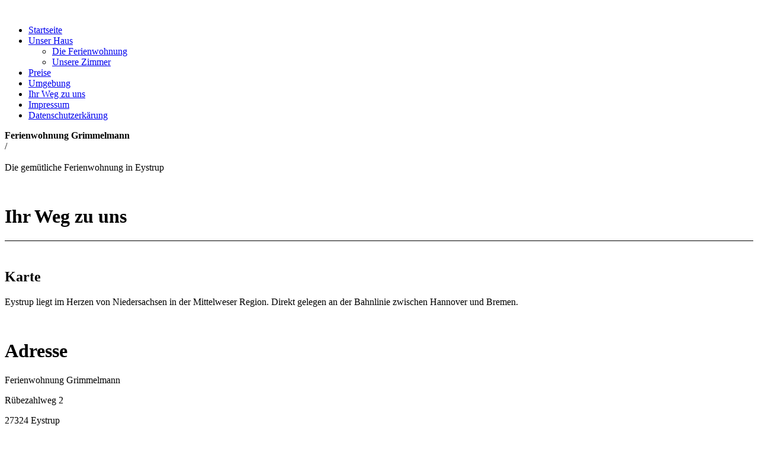

--- FILE ---
content_type: text/html; charset=UTF-8
request_url: https://ferienwohnung-grimmelmann.de/Ihr-Weg-zu-uns/
body_size: 13572
content:
<!DOCTYPE html><html lang=""><head><meta http-equiv="Content-Type" content="text/html; charset=UTF-8"><title>Wegebeschreibung Ferienwohnung Grimmelmann Eystrup</title><meta name="description" content="Wegebeschreibung aus den Richtungen Verden, Nienburg, Walsrode"><meta name="keywords" content="Gästezimmer Eystrup, Ferienwohnung Eystrup, Weser-Radweg Eystrup, Monteurswohnung Eystrup, Ferienwohnung Verden, Ferienwohnung Nienburg, Ferienwohnung Hoya, Ferienwohnung Hodenhagen"><meta content="Wegebeschreibung Ferienwohnung Grimmelmann Eystrup" property="og:title"><meta content="website" property="og:type"><meta content="/Ihr-Weg-zu-uns/desktop/" property="og:url"><meta content="http://ferienwohnung-grimmelmann.de/.cm4all/iproc.php/Haus%20Ansicht.JPG" property="og:image"><script>
              window.beng = window.beng || {};
              window.beng.env = {
                language: "en",
                country: "US",
                mode: "deploy",
                context: "page",
                pageId: "000000625536",
                skeletonId: "",
                scope: "",
                isProtected: false,
                navigationText: "Ihr Weg zu uns",
                instance: "1",
                common_prefix: "/.cm4all/stcfb",
                design_common: "/.cm4all/stcfb/beng/designs/",
                design_template: "sys/cm_dh_077",
                path_design: "/.cm4all/stcfb/beng/designs/data/sys/cm_dh_077/",
                path_res: "/.cm4all/stcfb/res/",
                path_bengres: "/.cm4all/stcfb/beng/res/",
                masterDomain: "",
                preferredDomain: "",
                preprocessHostingUri: function(uri) {
                  
                    return uri || "";
                  
                },
                hideEmptyAreas: false
              };
            </script><script xmlns="http://www.w3.org/1999/xhtml" src="/.cm4all/stcfb/cm4all-beng-proxy/beng-proxy.js"></script><link xmlns="http://www.w3.org/1999/xhtml" rel="stylesheet" href="/.cm4all/stcfb/.cm4all/e/static/3rdparty/font-awesome/css/font-awesome.min.css"></link><link rel="stylesheet" type="text/css" href="/.cm4all/stcfb/.cm4all/res/static/libcm4all-js-widget/3.88.11/css/widget-runtime.css" />
<link rel="stylesheet" type="text/css" href="/.cm4all/stcfb/.cm4all/res/static/beng-editor/5.2.84/css/deploy.css" />
<link rel="stylesheet" type="text/css" href="/.cm4all/stcfb/.cm4all/res/static/libcm4all-js-widget/3.88.11/css/slideshow-common.css" />
<script src="/.cm4all/stcfb/.cm4all/res/static/jquery-1.7/jquery.js"></script><script src="/.cm4all/stcfb/.cm4all/res/static/prototype-1.7.3/prototype.js"></script><script src="/.cm4all/stcfb/.cm4all/res/static/jslib/1.3.3/js/legacy.js"></script><script src="/.cm4all/stcfb/.cm4all/res/static/libcm4all-js-widget/3.88.11/js/widget-runtime.js"></script>
<script src="/.cm4all/stcfb/.cm4all/res/static/libcm4all-js-widget/3.88.11/js/slideshow-common.js"></script>
<script src="/.cm4all/stcfb/.cm4all/res/static/beng-editor/5.2.84/js/deploy.js"></script>
<script type="text/javascript" src="/.cm4all/stcfb/.cm4all/uro/assets/js/uro-min.js"></script><link type="text/css" href="/.cm4all/stcfb/.cm4all/designs/static/sys/cm_dh_077/1686178821.39/css/main.css" rel="stylesheet"><link type="text/css" href="/.cm4all/stcfb/.cm4all/designs/static/sys/cm_dh_077/1686178821.39/css/responsive.css" rel="stylesheet"><link type="text/css" href="/.cm4all/stcfb/.cm4all/designs/static/sys/cm_dh_077/1686178821.39/css/cm-templates-global-style.css" rel="stylesheet"><meta name="viewport" content="width=device-width, initial-scale=1"><script src="/.cm4all/stcfb/.cm4all/designs/static/sys/cm_dh_077/1686178821.39/js/initialise.js" type="text/javascript" language="javascript"></script><script src="/.cm4all/stcfb/.cm4all/designs/static/sys/cm_dh_077/1686178821.39/js/cm_template-focus-point.js" type="text/javascript" language="javascript"></script><script src="/.cm4all/stcfb/.cm4all/designs/static/sys/cm_dh_077/1686178821.39/js/cm-templates-global-script.js" type="text/javascript" language="javascript"></script><!--[if lte IE 9]>
        	<link rel="stylesheet" type="text/css" href="/.cm4all/stcfb/beng/designs/data/sys/cm_dh_077/css/ie8.css" />
        <![endif]--><!--$Id: template.xsl 1832 2012-03-01 10:37:09Z dominikh $--><link href="/.cm4all/handler.php/vars.css?v=" type="text/css" rel="stylesheet"><style  type="text/css">.cm-logo {background-image: url("/.cm4all/iproc.php/Logo%20Ferienwohnung.jpg/scale_0_0/Logo%20Ferienwohnung.jpg");background-position: 0px 3px;
background-size: 150px 68px;
background-repeat: no-repeat;
      }</style><script  type="text/javascript">window.cmLogoWidgetId = "STRATP_cm4all_com_widgets_Logo_3137457";
            window.cmLogoGetCommonWidget = function (){
                return new cm4all.Common.Widget({
            base    : "/.cm4all/e/ServeStatic/",
            session : "",
            frame   : "",
            path    : "STRATP_cm4all_com_widgets_Logo_3137457"
        })
            };
            window.logoConfiguration = {
                "cm-logo-x" : "0",
        "cm-logo-y" : "3",
        "cm-logo-v" : "2.0",
        "cm-logo-w" : "150",
        "cm-logo-h" : "68",
        "cm-logo-di" : "sys/cm_dh_077",
        "cm-logo-u" : "public-service://0/",
        "cm-logo-k" : "/Logo Ferienwohnung.jpg",
        "cm-logo-bc" : "",
        "cm-logo-ln" : "",
        "cm-logo-ln$" : "",
        "cm-logo-hi" : false
        ,
        _logoBaseUrl : "\/.cm4all\/iproc.php\/Logo%20Ferienwohnung.jpg\/scale_0_0\/",
        _logoPath : "Logo%20Ferienwohnung.jpg"
        };</script><style id="cm_table_styles"></style><style id="cm_background_queries"></style><script type="application/x-cm4all-cookie-consent" data-code=""></script></head><body ondrop="return false;" class=" device-desktop cm-deploy cm-deploy-342 cm-deploy-4x"><div class="cm-background" data-cm-qa-bg="image"></div><div class="cm-background-video" data-cm-qa-bg="video"></div><div class="cm-background-effects" data-cm-qa-bg="effect"></div><div id="page_wrapper" class="cm-templates-container"><div id="navigation_background"><div id="navigation_wrapper"><div id="logo" class="cm-logo box cm_can_be_empty"> </div><div id="nav-mobile-heading"><a href="javascript:void(0);"></a></div><div id="cm_navigation" class="navi"><ul id="cm_mainnavigation"><li id="cm_navigation_pid_625539"><a title="Startseite" href="/Startseite/" class="cm_anchor">Startseite</a></li><li id="cm_navigation_pid_625538" class="cm_has_subnavigation"><a title="Unser Haus " href="/Unser-Haus/" class="cm_anchor">Unser Haus </a><ul class="cm_subnavigation" id="cm_subnavigation_pid_625538"><li id="cm_navigation_pid_1615351"><a title="Die Ferienwohnung" href="/Unser-Haus/Die-Ferienwohnung/" class="cm_anchor">Die Ferienwohnung</a></li><li id="cm_navigation_pid_1615309"><a title="Unsere Zimmer" href="/Unser-Haus/Unsere-Zimmer/" class="cm_anchor">Unsere Zimmer</a></li></ul></li><li id="cm_navigation_pid_625537"><a title="Preise " href="/Preise/" class="cm_anchor">Preise </a></li><li id="cm_navigation_pid_626003"><a title="Umgebung" href="/Umgebung/" class="cm_anchor">Umgebung</a></li><li id="cm_navigation_pid_625536" class="cm_current"><a title="Ihr Weg zu uns" href="/Ihr-Weg-zu-uns/" class="cm_anchor">Ihr Weg zu uns</a></li><li id="cm_navigation_pid_625535"><a title="Impressum" href="/Impressum/" class="cm_anchor">Impressum</a></li><li id="cm_navigation_pid_2398083"><a title="Datenschutzerkärung" href="/Datenschutzerkaerung/" class="cm_anchor">Datenschutzerkärung</a></li></ul></div></div></div><div id="header_wrapper"><div id="keyvisual" class="cm-kv-0 cm-template-keyvisual__media cm_can_be_empty"></div><div id="title_wrapper" class="cm-templates-title-container"><div id="title" class="title cm_can_be_empty" style=""><strong>Ferienwohnung Grimmelmann</strong></div><div id="title_separator_normal" class="subtitle cm_can_be_empty"> / </div><div id="title_separator_mobile"><br></div><div id="subtitle" class="subtitle cm_can_be_empty" style="">Die gemütliche Ferienwohnung in Eystrup</div><p id="big_title"> </p></div></div><div id="content_wrapper" class="cm-template-content"><div id="content_main" class="content_main_dho cm-template-content__main" data-cm-hintable="yes"><h1>Ihr Weg zu uns </h1><div class="clearFloating" style="clear:both;height: 0px; width: auto;"></div><div id="widgetcontainer_STRATP_cm4all_com_widgets_Separator_3137471" class="
				    cm_widget_block
					cm_widget cm4all_com_widgets_Separator cm_widget_block_center" style="width:100%; max-width:100%; "><div class="cm_widget_anchor"><a name="STRATP_cm4all_com_widgets_Separator_3137471" id="widgetanchor_STRATP_cm4all_com_widgets_Separator_3137471"><!--cm4all.com.widgets.Separator--></a></div><div style='position: relative; width: 100%;'><div style='border-top: 1px solid; margin: 1.2em 0em 1.2em 0em;'></div></div></div><h2><br>Karte</h2><p>Eystrup liegt im Herzen von Niedersachsen in der Mittelweser Region. Direkt gelegen an der Bahnlinie zwischen Hannover und Bremen.<br></p><p> </p><h1>Adresse</h1><p>Ferienwohnung Grimmelmann</p><p>Rübezahlweg 2</p><p>27324 Eystrup</p><p>Telefon : 04254 / 7359611</p><p>Fax:        04254/ 7359612<br></p><p>Mail: kontakt@ferienwohnung-grimmelmann.de  <br></p><p><br></p><p> </p><p> </p><p> </p><h1>Anfahrt</h1><h3>Mit dem PKW aus Süden von der A7 kommend:</h3><p>Abfahrt A7 / Walsrode - West auf die B209 Richtung Rethem. In Rethem auf die L200 wechseln Richtung Eystrup / ca. 23km<br></p><h3>Mit dem PKW aus Norden von der A27 kommend:</h3><p>Abfahrt A27 Verden - Nord auf die B215 Richtung Verden. Auf der B215 für ca 25km bleibend bis Eystrup</p><h3>Für die Gäste die mit der Bahn anreisen möchten:</h3><p>Der Bahnhof Eystrup ist von unserer Fehrienwohnung fussläufig in ca 5 min erreichbar. ( 600m Fußweg )<br></p><div id="cm_bottom_clearer" style="clear: both;" contenteditable="false"></div></div><div id="content_sidebar" class="cm-templates-sidebar-container cm_can_be_empty"><div id="widgetbar_site_1" class="sidebar cm_can_be_empty" data-cm-hintable="yes"><p style="text-align: center;"><strong>Ihr Kontakt zu uns:</strong></p><p style="text-align: center;"><span style="font-weight: bold;">Tel: 04254 7359611</span></p><p style="text-align: center;"><span style="font-weight: bold;">Mail: kontakt@ferienwohnung-grimmelmann.de</span><br></p><p> </p><p> </p><p> </p><p> </p><p>  </p><p> </p><p> </p><p> </p><p> </p></div><div id="widgetbar_page_1" class="sidebar cm_can_be_empty" data-cm-hintable="yes"><p> </p></div><div id="widgetbar_site_2" class="sidebar cm_can_be_empty" data-cm-hintable="yes"><p><strong>Fahrräder</strong></p><p> Zwei Fahrräder sind vorhanden und können bei Bedarf ausgeliehen werden.<br></p></div><div id="widgetbar_page_2" class="sidebar cm_can_be_empty" data-cm-hintable="yes"><p> </p></div></div><div class="clear"> </div></div><div id="footer_wrapper" class="cm-templates-footer cm_can_be_empty"><div id="footer" class="content_wrapper cm_can_be_empty" data-cm-hintable="yes"> </div></div></div><div  style="display: none;" id="keyvisualWidgetVideosContainer"></div><style  type="text/css">.cm-kv-0 {
background-image: url("/.cm4all/iproc.php/Bilder%20Haus%20%202%20%20Garten%2007.09.2016%20107.JPG/scale_0_0/Bilder%20Haus%20%202%20%20Garten%2007.09.2016%20107.JPG");
background-position: center;
background-repeat: no-repeat;
}
</style><style  type="text/css">
			#keyvisual {
				overflow: hidden;
			}
			.kv-video-wrapper {
				width: 100%;
				height: 100%;
				position: relative;
			}
			</style><script  type="text/javascript">
				jQuery(document).ready(function() {
					function moveTempVideos(slideshow, isEditorMode) {
						var videosContainer = document.getElementById('keyvisualWidgetVideosContainer');
						if (videosContainer) {
							while (videosContainer.firstChild) {
								var div = videosContainer.firstChild;
								var divPosition = div.className.substring('cm-kv-0-tempvideo-'.length);
								if (isEditorMode && parseInt(divPosition) > 1) {
									break;
								}
								videosContainer.removeChild(div);
								if (div.nodeType == Node.ELEMENT_NODE) {
									var pos = '';
									if (slideshow) {
										pos = '-' + divPosition;
									}
									var kv = document.querySelector('.cm-kv-0' + pos);
									if (kv) {
										if (!slideshow) {
											var wrapperDiv = document.createElement("div"); 
											wrapperDiv.setAttribute("class", "kv-video-wrapper");
											kv.insertBefore(wrapperDiv, kv.firstChild);
											kv = wrapperDiv;
										}
										while (div.firstChild) {
											kv.appendChild(div.firstChild);
										}
										if (!slideshow) {
											break;
										}
									}
								}
							}
						}
					}

					function kvClickAction(mode, href) {
						if (mode == 'internal') {
							if (!window.top.syntony || !/_home$/.test(window.top.syntony.bifmState)) {
								window.location.href = href;
							}
						} else if (mode == 'external') {
							var a = document.createElement('a');
							a.href = href;
							a.target = '_blank';
							a.rel = 'noreferrer noopener';
							a.click();
						}
					}

					var keyvisualElement = jQuery("[cm_type=keyvisual]");
					if(keyvisualElement.length == 0){
						keyvisualElement = jQuery("#keyvisual");
					}
					if(keyvisualElement.length == 0){
						keyvisualElement = jQuery("[class~=cm-kv-0]");
					}
				
					moveTempVideos(false, false);
					var video = document.querySelector('#keyvisual video');
					if (video) {
						video.play();
					}
				
			});
		</script></body></html>
